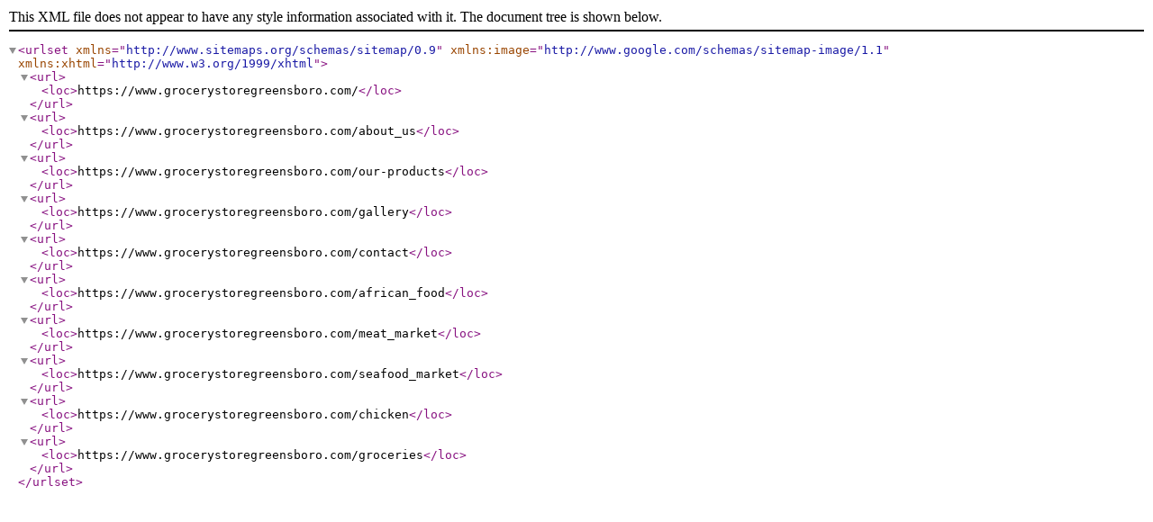

--- FILE ---
content_type: application/xml
request_url: https://grocerystoregreensboro.com/sitemap.xml
body_size: 54
content:
<urlset xmlns="http://www.sitemaps.org/schemas/sitemap/0.9" xmlns:image="http://www.google.com/schemas/sitemap-image/1.1" xmlns:xhtml="http://www.w3.org/1999/xhtml"><url>
        <loc>https://www.grocerystoregreensboro.com/</loc>
    </url><url>
        <loc>https://www.grocerystoregreensboro.com/about_us</loc>
    </url><url>
        <loc>https://www.grocerystoregreensboro.com/our-products</loc>
    </url><url>
        <loc>https://www.grocerystoregreensboro.com/gallery</loc>
    </url><url>
        <loc>https://www.grocerystoregreensboro.com/contact</loc>
    </url><url>
        <loc>https://www.grocerystoregreensboro.com/african_food</loc>
    </url><url>
        <loc>https://www.grocerystoregreensboro.com/meat_market</loc>
    </url><url>
        <loc>https://www.grocerystoregreensboro.com/seafood_market</loc>
    </url><url>
        <loc>https://www.grocerystoregreensboro.com/chicken</loc>
    </url><url>
        <loc>https://www.grocerystoregreensboro.com/groceries</loc>
    </url></urlset>